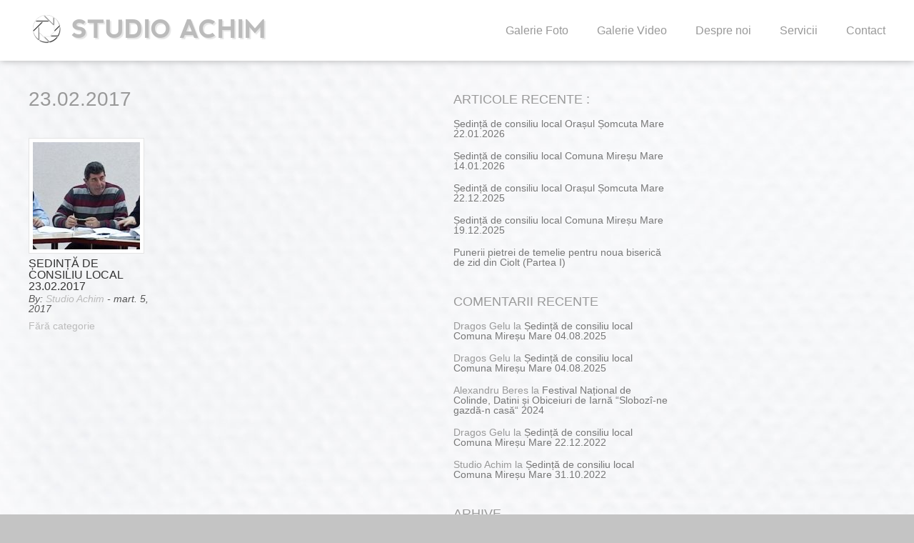

--- FILE ---
content_type: text/html; charset=UTF-8
request_url: https://www.studioachim.ro/tag/23-02-2017/
body_size: 7828
content:
<!DOCTYPE html PUBLIC "-//W3C//DTD XHTML 1.0 Transitional//EN" "http://www.w3.org/TR/xhtml1/DTD/xhtml1-transitional.dtd">
<html xmlns="http://www.w3.org/1999/xhtml" lang="ro-RO">

<head profile="http://gmpg.org/xfn/11">
	<meta http-equiv="Content-Type" content="text/html; charset=UTF-8" />
     <!-- disable iPhone inital scale -->
<meta name="viewport" content="width=device-width; initial-scale=1.0">
	<title>Studio Achim &raquo; 23.02.2017</title>
	<link rel="stylesheet" href="https://www.studioachim.ro/wp-content/themes/spectrum-stack-gallery/style.css" type="text/css" media="screen" />
    <!-- Media Queries for our flexible grid :) --> 
	<link rel="stylesheet" href="https://www.studioachim.ro/wp-content/themes/spectrum-stack-gallery/stylesmed.css" media="only screen and (max-width: 1024px)" /> 
	<!-- Checkout the hotshot with the fancy iPhone/smartphone! --> 
	<meta name="viewport" content="initial-scale=1.0, maximum-scale=1.0, user-scalable=no, width=device-width" />	
	<link rel="stylesheet" href="https://www.studioachim.ro/wp-content/themes/spectrum-stack-gallery/stylessm.css" media="screen and (max-device-width: 480px)" />
	<link rel="alternate" type="application/rss+xml" title="Studio Achim RSS Feed" href="https://www.studioachim.ro/feed/" />
	<link rel="alternate" type="application/atom+xml" title="Studio Achim Atom Feed" href="https://www.studioachim.ro/feed/atom/" />
	<link rel="pingback" href="https://www.studioachim.ro/xmlrpc.php" />
	
		
	<meta name='robots' content='max-image-preview:large' />
<link rel='dns-prefetch' href='//s.w.org' />
<link rel="alternate" type="application/rss+xml" title="Studio Achim &raquo; Flux etichetă 23.02.2017" href="https://www.studioachim.ro/tag/23-02-2017/feed/" />
		<script type="text/javascript">
			window._wpemojiSettings = {"baseUrl":"https:\/\/s.w.org\/images\/core\/emoji\/13.1.0\/72x72\/","ext":".png","svgUrl":"https:\/\/s.w.org\/images\/core\/emoji\/13.1.0\/svg\/","svgExt":".svg","source":{"concatemoji":"https:\/\/www.studioachim.ro\/wp-includes\/js\/wp-emoji-release.min.js?ver=5.8.2"}};
			!function(e,a,t){var n,r,o,i=a.createElement("canvas"),p=i.getContext&&i.getContext("2d");function s(e,t){var a=String.fromCharCode;p.clearRect(0,0,i.width,i.height),p.fillText(a.apply(this,e),0,0);e=i.toDataURL();return p.clearRect(0,0,i.width,i.height),p.fillText(a.apply(this,t),0,0),e===i.toDataURL()}function c(e){var t=a.createElement("script");t.src=e,t.defer=t.type="text/javascript",a.getElementsByTagName("head")[0].appendChild(t)}for(o=Array("flag","emoji"),t.supports={everything:!0,everythingExceptFlag:!0},r=0;r<o.length;r++)t.supports[o[r]]=function(e){if(!p||!p.fillText)return!1;switch(p.textBaseline="top",p.font="600 32px Arial",e){case"flag":return s([127987,65039,8205,9895,65039],[127987,65039,8203,9895,65039])?!1:!s([55356,56826,55356,56819],[55356,56826,8203,55356,56819])&&!s([55356,57332,56128,56423,56128,56418,56128,56421,56128,56430,56128,56423,56128,56447],[55356,57332,8203,56128,56423,8203,56128,56418,8203,56128,56421,8203,56128,56430,8203,56128,56423,8203,56128,56447]);case"emoji":return!s([10084,65039,8205,55357,56613],[10084,65039,8203,55357,56613])}return!1}(o[r]),t.supports.everything=t.supports.everything&&t.supports[o[r]],"flag"!==o[r]&&(t.supports.everythingExceptFlag=t.supports.everythingExceptFlag&&t.supports[o[r]]);t.supports.everythingExceptFlag=t.supports.everythingExceptFlag&&!t.supports.flag,t.DOMReady=!1,t.readyCallback=function(){t.DOMReady=!0},t.supports.everything||(n=function(){t.readyCallback()},a.addEventListener?(a.addEventListener("DOMContentLoaded",n,!1),e.addEventListener("load",n,!1)):(e.attachEvent("onload",n),a.attachEvent("onreadystatechange",function(){"complete"===a.readyState&&t.readyCallback()})),(n=t.source||{}).concatemoji?c(n.concatemoji):n.wpemoji&&n.twemoji&&(c(n.twemoji),c(n.wpemoji)))}(window,document,window._wpemojiSettings);
		</script>
		<style type="text/css">
img.wp-smiley,
img.emoji {
	display: inline !important;
	border: none !important;
	box-shadow: none !important;
	height: 1em !important;
	width: 1em !important;
	margin: 0 .07em !important;
	vertical-align: -0.1em !important;
	background: none !important;
	padding: 0 !important;
}
</style>
	<link rel='stylesheet' id='wp-block-library-css'  href='https://www.studioachim.ro/wp-includes/css/dist/block-library/style.min.css?ver=5.8.2' type='text/css' media='all' />
<link rel='stylesheet' id='superfish-css'  href='https://www.studioachim.ro/wp-content/themes/spectrum-stack-gallery/scripts/superfish/superfish.css?ver=1.4.8' type='text/css' media='all' />
<link rel='stylesheet' id='fancybox-css'  href='https://www.studioachim.ro/wp-content/themes/spectrum-stack-gallery/scripts/fancybox/jquery.fancybox-1.3.4.css?ver=1.3.4' type='text/css' media='all' />
<script type='text/javascript' src='https://www.studioachim.ro/wp-includes/js/jquery/jquery.min.js?ver=3.6.0' id='jquery-core-js'></script>
<script type='text/javascript' src='https://www.studioachim.ro/wp-includes/js/jquery/jquery-migrate.min.js?ver=3.3.2' id='jquery-migrate-js'></script>
<link rel="https://api.w.org/" href="https://www.studioachim.ro/wp-json/" /><link rel="alternate" type="application/json" href="https://www.studioachim.ro/wp-json/wp/v2/tags/573" /><link rel="EditURI" type="application/rsd+xml" title="RSD" href="https://www.studioachim.ro/xmlrpc.php?rsd" />
<link rel="wlwmanifest" type="application/wlwmanifest+xml" href="https://www.studioachim.ro/wp-includes/wlwmanifest.xml" /> 
<meta name="generator" content="WordPress 5.8.2" />
<meta name="generator" content=" " />

<style type="text/css" media="screen">


#main {padding-top:110px}</style>

<!--[if IE]>
<link rel="stylesheet" href="https://www.studioachim.ro/wp-content/themes/spectrum-stack-gallery/css/ie.css" type="text/css" media="screen" />
<![endif]-->
<!--[if IE 7]>
<link rel="stylesheet" href="https://www.studioachim.ro/wp-content/themes/spectrum-stack-gallery/css/ie7.css" type="text/css" media="screen" />
<![endif]-->

<style type="text/css" media="screen">
	.single-post .posts, .page-template-default .posts {
    width: 890px;
}

body.gray a:hover, body.gray #header h1 a:hover{
    color: #000;
}

body.paper{
    background-repeat: repeat;
}

.pagination-prev, .pagination-next{
    text-transform: uppercase;
}

#grid .box h1 {
    display: block;
    height: 110px;
    overflow:hidden;
    text-overflow: ellipsis;
    word-wrap: break-word;
    max-height: 110px;
}

#grid .box h1{
    
}

#grid .box {
    height: 410px;
}</style>




<style type="text/css">.recentcomments a{display:inline !important;padding:0 !important;margin:0 !important;}</style><style type="text/css" id="custom-background-css">
body.custom-background { background-color: #c4c4c4; }
</style>
	    <script type="text/javascript" src="https://www.studioachim.ro/wp-content/themes/spectrum-stack-gallery/scripts/jquery.mediaqueries.js"></script>
    <script type="text/javascript" src="https://www.studioachim.ro/wp-content/themes/spectrum-stack-gallery/scripts/jquery.masonry.min.js"></script>
	<script type="text/javascript" src="https://www.studioachim.ro/wp-content/themes/spectrum-stack-gallery/scripts/script.js"></script>
    <script type="text/javascript">
		$(document).ready(function() {

		/* This is basic - uses default settings */
		
		$("a#single_image").fancybox();
		});
	</script>
    
    
     <!-- media queries css -->
<link href="https://www.studioachim.ro/wp-content/themes/spectrum-stack-gallery/media-queries.css" rel="stylesheet" type="text/css">

<!-- css3-mediaqueries.js for IE less than 9 -->
<!--[if lt IE 9]>
	<script src="//css3-mediaqueries-js.googlecode.com/svn/trunk/css3-mediaqueries.js"></script>
<![endif]-->
</head>

<body class="archive tag tag-23-02-2017 tag-573 custom-background gray white paper ">
<div id="container" class="clearfix">
    <div id="headerBar" class="clearfix">
        <div id="header" class="clearfix">
			            <div id="logo">
                            <h1>
			<a href="https://www.studioachim.ro">
				<img src="//www.studioachim.ro/wp-content/uploads/2013/10/player-logo.png" style="height:50px; float:left; margin-right:10px; position:relative; top: -10px;"/>
				Studio Achim			</a>
		</h1>
                        </div>
            
            <div id="mainNav">
                <div class="menu-meniu-principal-container"><ul id="menu-meniu-principal" class="sf-menu"><li id="menu-item-1026" class="menu-item menu-item-type-post_type menu-item-object-page menu-item-1026"><a href="https://www.studioachim.ro/galerie-foto/">Galerie Foto</a></li>
<li id="menu-item-621" class="menu-item menu-item-type-post_type menu-item-object-page menu-item-621"><a href="https://www.studioachim.ro/galerie-video/">Galerie Video</a></li>
<li id="menu-item-622" class="menu-item menu-item-type-post_type menu-item-object-page menu-item-622"><a href="https://www.studioachim.ro/pagina-exemplu/">Despre noi</a></li>
<li id="menu-item-624" class="menu-item menu-item-type-post_type menu-item-object-page menu-item-624"><a href="https://www.studioachim.ro/servicii/">Servicii</a></li>
<li id="menu-item-623" class="menu-item menu-item-type-post_type menu-item-object-page menu-item-623"><a href="https://www.studioachim.ro/contact/">Contact</a></li>
</ul></div>            </div>
         </div>
     </div>
			<div id="main" class="clearfix">				 
		<div id="content" class="posts clearfix">
				<div id="pageHead">
				                    <h1>23.02.2017</h1>
                                        
                            </div>
			<div id="archs">
						    
			    <div class="post">
																		
					    		<a href="https://www.studioachim.ro/sedinta-de-consiliu-local-23-02-2017/" rel="bookmark" ><img width="150" height="150" src="https://www.studioachim.ro/wp-content/uploads/2017/03/0001-150x150.jpg" class="postThumb wp-post-image" alt="Ședință de consiliu local 23.02.2017" loading="lazy" title="Ședință de consiliu local 23.02.2017" srcset="https://www.studioachim.ro/wp-content/uploads/2017/03/0001-150x150.jpg 150w, https://www.studioachim.ro/wp-content/uploads/2017/03/0001-100x100.jpg 100w" sizes="(max-width: 150px) 100vw, 150px" /></a>			    	
						                        <h3><a href="https://www.studioachim.ro/sedinta-de-consiliu-local-23-02-2017/" rel="bookmark" >Ședință de consiliu local 23.02.2017</a></h3>
                        <div class="meta">						
							By: <a href="https://www.studioachim.ro/author/admin/" title="Articole de Studio Achim" rel="author">Studio Achim</a> - mart. 5, 2017 
						</div>
																	
						
                       <a href="https://www.studioachim.ro/category/fara-categorie/" rel="category tag">Fără categorie</a><!-- | <a href="https://www.studioachim.ro/sedinta-de-consiliu-local-23-02-2017/#respond">No Comments</a>-->
			    </div>				
			
						</div>
								    	
		</div>
		
		<div id="sidebar">
    	
		
		<div id="recent-posts-3" class="oneThird widget_recent_entries sidebarBox widgetBox">
		<h3>Articole recente :</h3>
		<ul>
											<li>
					<a href="https://www.studioachim.ro/sedinta-de-consiliu-local-orasul-somcuta-mare-22-01-2026/">Ședință de consiliu local Orașul Șomcuta Mare 22.01.2026</a>
									</li>
											<li>
					<a href="https://www.studioachim.ro/sedinta-de-consiliu-local-comuna-miresu-mare-14-01-2026/">Ședință de consiliu local Comuna Mireșu Mare 14.01.2026</a>
									</li>
											<li>
					<a href="https://www.studioachim.ro/sedinta-de-consiliu-local-orasul-somcuta-mare-22-12-2025/">Ședință de consiliu local Orașul Șomcuta Mare 22.12.2025</a>
									</li>
											<li>
					<a href="https://www.studioachim.ro/sedinta-de-consiliu-local-comuna-miresu-mare-19-12-2025/">Ședință de consiliu local Comuna Mireșu Mare 19.12.2025</a>
									</li>
											<li>
					<a href="https://www.studioachim.ro/punerii-pietrei-de-temelie-pentru-noua-biserica-de-zid-din-ciolt-partea-i/">Punerii pietrei de temelie pentru noua biserică de zid din Ciolt (Partea I)</a>
									</li>
					</ul>

		</div><div id="recent-comments-3" class="oneThird widget_recent_comments sidebarBox widgetBox"><h3>Comentarii recente</h3><ul id="recentcomments"><li class="recentcomments"><span class="comment-author-link">Dragos Gelu</span> la <a href="https://www.studioachim.ro/sedinta-de-consiliu-local-comuna-miresu-mare-04-08-2025/#comment-52283">Ședință de consiliu local Comuna Mireșu Mare 04.08.2025</a></li><li class="recentcomments"><span class="comment-author-link">Dragos Gelu</span> la <a href="https://www.studioachim.ro/sedinta-de-consiliu-local-comuna-miresu-mare-04-08-2025/#comment-52282">Ședință de consiliu local Comuna Mireșu Mare 04.08.2025</a></li><li class="recentcomments"><span class="comment-author-link">Alexandru Beres</span> la <a href="https://www.studioachim.ro/festival-national-de-colinde-datini-si-obiceiuri-de-iarna-slobozi-ne-gazda-n-casa-2024/#comment-51877">Festival Național de Colinde, Datini și Obiceiuri de Iarnă “Slobozî-ne gazdă-n casă“ 2024</a></li><li class="recentcomments"><span class="comment-author-link">Dragos Gelu</span> la <a href="https://www.studioachim.ro/sedinta-de-consiliu-local-comuna-miresu-mare-22-12-2022/#comment-50595">Ședință de consiliu local Comuna Mireșu Mare 22.12.2022</a></li><li class="recentcomments"><span class="comment-author-link">Studio Achim</span> la <a href="https://www.studioachim.ro/sedinta-de-consiliu-local-comuna-miresu-mare-31-10-2022/#comment-50478">Ședință de consiliu local Comuna Mireșu Mare 31.10.2022</a></li></ul></div><div id="archives-3" class="oneThird widget_archive sidebarBox widgetBox"><h3>Arhive</h3>
			<ul>
					<li><a href='https://www.studioachim.ro/2026/01/'>ianuarie 2026</a>&nbsp;(2)</li>
	<li><a href='https://www.studioachim.ro/2025/12/'>decembrie 2025</a>&nbsp;(10)</li>
	<li><a href='https://www.studioachim.ro/2025/11/'>noiembrie 2025</a>&nbsp;(2)</li>
	<li><a href='https://www.studioachim.ro/2025/10/'>octombrie 2025</a>&nbsp;(6)</li>
	<li><a href='https://www.studioachim.ro/2025/09/'>septembrie 2025</a>&nbsp;(3)</li>
	<li><a href='https://www.studioachim.ro/2025/08/'>august 2025</a>&nbsp;(3)</li>
	<li><a href='https://www.studioachim.ro/2025/07/'>iulie 2025</a>&nbsp;(2)</li>
	<li><a href='https://www.studioachim.ro/2025/06/'>iunie 2025</a>&nbsp;(9)</li>
	<li><a href='https://www.studioachim.ro/2025/05/'>mai 2025</a>&nbsp;(3)</li>
	<li><a href='https://www.studioachim.ro/2025/04/'>aprilie 2025</a>&nbsp;(8)</li>
	<li><a href='https://www.studioachim.ro/2025/03/'>martie 2025</a>&nbsp;(5)</li>
	<li><a href='https://www.studioachim.ro/2025/02/'>februarie 2025</a>&nbsp;(4)</li>
	<li><a href='https://www.studioachim.ro/2025/01/'>ianuarie 2025</a>&nbsp;(2)</li>
	<li><a href='https://www.studioachim.ro/2024/12/'>decembrie 2024</a>&nbsp;(7)</li>
	<li><a href='https://www.studioachim.ro/2024/11/'>noiembrie 2024</a>&nbsp;(6)</li>
	<li><a href='https://www.studioachim.ro/2024/10/'>octombrie 2024</a>&nbsp;(9)</li>
	<li><a href='https://www.studioachim.ro/2024/09/'>septembrie 2024</a>&nbsp;(3)</li>
	<li><a href='https://www.studioachim.ro/2024/08/'>august 2024</a>&nbsp;(3)</li>
	<li><a href='https://www.studioachim.ro/2024/07/'>iulie 2024</a>&nbsp;(5)</li>
	<li><a href='https://www.studioachim.ro/2024/06/'>iunie 2024</a>&nbsp;(4)</li>
	<li><a href='https://www.studioachim.ro/2024/05/'>mai 2024</a>&nbsp;(5)</li>
	<li><a href='https://www.studioachim.ro/2024/04/'>aprilie 2024</a>&nbsp;(5)</li>
	<li><a href='https://www.studioachim.ro/2024/03/'>martie 2024</a>&nbsp;(5)</li>
	<li><a href='https://www.studioachim.ro/2024/02/'>februarie 2024</a>&nbsp;(6)</li>
	<li><a href='https://www.studioachim.ro/2024/01/'>ianuarie 2024</a>&nbsp;(1)</li>
	<li><a href='https://www.studioachim.ro/2023/12/'>decembrie 2023</a>&nbsp;(17)</li>
	<li><a href='https://www.studioachim.ro/2023/11/'>noiembrie 2023</a>&nbsp;(4)</li>
	<li><a href='https://www.studioachim.ro/2023/10/'>octombrie 2023</a>&nbsp;(13)</li>
	<li><a href='https://www.studioachim.ro/2023/09/'>septembrie 2023</a>&nbsp;(3)</li>
	<li><a href='https://www.studioachim.ro/2023/08/'>august 2023</a>&nbsp;(6)</li>
	<li><a href='https://www.studioachim.ro/2023/07/'>iulie 2023</a>&nbsp;(9)</li>
	<li><a href='https://www.studioachim.ro/2023/06/'>iunie 2023</a>&nbsp;(10)</li>
	<li><a href='https://www.studioachim.ro/2023/05/'>mai 2023</a>&nbsp;(6)</li>
	<li><a href='https://www.studioachim.ro/2023/04/'>aprilie 2023</a>&nbsp;(6)</li>
	<li><a href='https://www.studioachim.ro/2023/03/'>martie 2023</a>&nbsp;(3)</li>
	<li><a href='https://www.studioachim.ro/2023/02/'>februarie 2023</a>&nbsp;(6)</li>
	<li><a href='https://www.studioachim.ro/2023/01/'>ianuarie 2023</a>&nbsp;(2)</li>
	<li><a href='https://www.studioachim.ro/2022/12/'>decembrie 2022</a>&nbsp;(16)</li>
	<li><a href='https://www.studioachim.ro/2022/11/'>noiembrie 2022</a>&nbsp;(7)</li>
	<li><a href='https://www.studioachim.ro/2022/10/'>octombrie 2022</a>&nbsp;(7)</li>
	<li><a href='https://www.studioachim.ro/2022/09/'>septembrie 2022</a>&nbsp;(5)</li>
	<li><a href='https://www.studioachim.ro/2022/08/'>august 2022</a>&nbsp;(2)</li>
	<li><a href='https://www.studioachim.ro/2022/07/'>iulie 2022</a>&nbsp;(3)</li>
	<li><a href='https://www.studioachim.ro/2022/06/'>iunie 2022</a>&nbsp;(4)</li>
	<li><a href='https://www.studioachim.ro/2022/05/'>mai 2022</a>&nbsp;(3)</li>
	<li><a href='https://www.studioachim.ro/2022/04/'>aprilie 2022</a>&nbsp;(3)</li>
	<li><a href='https://www.studioachim.ro/2022/03/'>martie 2022</a>&nbsp;(9)</li>
	<li><a href='https://www.studioachim.ro/2022/02/'>februarie 2022</a>&nbsp;(3)</li>
	<li><a href='https://www.studioachim.ro/2022/01/'>ianuarie 2022</a>&nbsp;(5)</li>
	<li><a href='https://www.studioachim.ro/2021/12/'>decembrie 2021</a>&nbsp;(8)</li>
	<li><a href='https://www.studioachim.ro/2021/11/'>noiembrie 2021</a>&nbsp;(3)</li>
	<li><a href='https://www.studioachim.ro/2021/10/'>octombrie 2021</a>&nbsp;(5)</li>
	<li><a href='https://www.studioachim.ro/2021/09/'>septembrie 2021</a>&nbsp;(4)</li>
	<li><a href='https://www.studioachim.ro/2021/08/'>august 2021</a>&nbsp;(3)</li>
	<li><a href='https://www.studioachim.ro/2021/07/'>iulie 2021</a>&nbsp;(6)</li>
	<li><a href='https://www.studioachim.ro/2021/06/'>iunie 2021</a>&nbsp;(12)</li>
	<li><a href='https://www.studioachim.ro/2021/05/'>mai 2021</a>&nbsp;(3)</li>
	<li><a href='https://www.studioachim.ro/2021/04/'>aprilie 2021</a>&nbsp;(5)</li>
	<li><a href='https://www.studioachim.ro/2021/03/'>martie 2021</a>&nbsp;(1)</li>
	<li><a href='https://www.studioachim.ro/2021/02/'>februarie 2021</a>&nbsp;(2)</li>
	<li><a href='https://www.studioachim.ro/2021/01/'>ianuarie 2021</a>&nbsp;(3)</li>
	<li><a href='https://www.studioachim.ro/2020/12/'>decembrie 2020</a>&nbsp;(7)</li>
	<li><a href='https://www.studioachim.ro/2020/11/'>noiembrie 2020</a>&nbsp;(4)</li>
	<li><a href='https://www.studioachim.ro/2020/10/'>octombrie 2020</a>&nbsp;(3)</li>
	<li><a href='https://www.studioachim.ro/2020/09/'>septembrie 2020</a>&nbsp;(6)</li>
	<li><a href='https://www.studioachim.ro/2020/06/'>iunie 2020</a>&nbsp;(7)</li>
	<li><a href='https://www.studioachim.ro/2020/05/'>mai 2020</a>&nbsp;(2)</li>
	<li><a href='https://www.studioachim.ro/2020/04/'>aprilie 2020</a>&nbsp;(1)</li>
	<li><a href='https://www.studioachim.ro/2020/03/'>martie 2020</a>&nbsp;(1)</li>
	<li><a href='https://www.studioachim.ro/2020/02/'>februarie 2020</a>&nbsp;(2)</li>
	<li><a href='https://www.studioachim.ro/2020/01/'>ianuarie 2020</a>&nbsp;(4)</li>
	<li><a href='https://www.studioachim.ro/2019/12/'>decembrie 2019</a>&nbsp;(4)</li>
	<li><a href='https://www.studioachim.ro/2019/11/'>noiembrie 2019</a>&nbsp;(4)</li>
	<li><a href='https://www.studioachim.ro/2019/10/'>octombrie 2019</a>&nbsp;(4)</li>
	<li><a href='https://www.studioachim.ro/2019/09/'>septembrie 2019</a>&nbsp;(5)</li>
	<li><a href='https://www.studioachim.ro/2019/08/'>august 2019</a>&nbsp;(4)</li>
	<li><a href='https://www.studioachim.ro/2019/07/'>iulie 2019</a>&nbsp;(8)</li>
	<li><a href='https://www.studioachim.ro/2019/06/'>iunie 2019</a>&nbsp;(3)</li>
	<li><a href='https://www.studioachim.ro/2019/05/'>mai 2019</a>&nbsp;(6)</li>
	<li><a href='https://www.studioachim.ro/2019/04/'>aprilie 2019</a>&nbsp;(3)</li>
	<li><a href='https://www.studioachim.ro/2019/03/'>martie 2019</a>&nbsp;(5)</li>
	<li><a href='https://www.studioachim.ro/2019/02/'>februarie 2019</a>&nbsp;(1)</li>
	<li><a href='https://www.studioachim.ro/2019/01/'>ianuarie 2019</a>&nbsp;(1)</li>
	<li><a href='https://www.studioachim.ro/2018/12/'>decembrie 2018</a>&nbsp;(11)</li>
	<li><a href='https://www.studioachim.ro/2018/11/'>noiembrie 2018</a>&nbsp;(5)</li>
	<li><a href='https://www.studioachim.ro/2018/10/'>octombrie 2018</a>&nbsp;(5)</li>
	<li><a href='https://www.studioachim.ro/2018/08/'>august 2018</a>&nbsp;(5)</li>
	<li><a href='https://www.studioachim.ro/2018/07/'>iulie 2018</a>&nbsp;(6)</li>
	<li><a href='https://www.studioachim.ro/2018/06/'>iunie 2018</a>&nbsp;(3)</li>
	<li><a href='https://www.studioachim.ro/2018/05/'>mai 2018</a>&nbsp;(4)</li>
	<li><a href='https://www.studioachim.ro/2018/04/'>aprilie 2018</a>&nbsp;(1)</li>
	<li><a href='https://www.studioachim.ro/2018/03/'>martie 2018</a>&nbsp;(5)</li>
	<li><a href='https://www.studioachim.ro/2018/02/'>februarie 2018</a>&nbsp;(3)</li>
	<li><a href='https://www.studioachim.ro/2018/01/'>ianuarie 2018</a>&nbsp;(3)</li>
	<li><a href='https://www.studioachim.ro/2017/12/'>decembrie 2017</a>&nbsp;(8)</li>
	<li><a href='https://www.studioachim.ro/2017/11/'>noiembrie 2017</a>&nbsp;(8)</li>
	<li><a href='https://www.studioachim.ro/2017/10/'>octombrie 2017</a>&nbsp;(2)</li>
	<li><a href='https://www.studioachim.ro/2017/09/'>septembrie 2017</a>&nbsp;(5)</li>
	<li><a href='https://www.studioachim.ro/2017/08/'>august 2017</a>&nbsp;(8)</li>
	<li><a href='https://www.studioachim.ro/2017/07/'>iulie 2017</a>&nbsp;(7)</li>
	<li><a href='https://www.studioachim.ro/2017/06/'>iunie 2017</a>&nbsp;(2)</li>
	<li><a href='https://www.studioachim.ro/2017/05/'>mai 2017</a>&nbsp;(5)</li>
	<li><a href='https://www.studioachim.ro/2017/04/'>aprilie 2017</a>&nbsp;(3)</li>
	<li><a href='https://www.studioachim.ro/2017/03/'>martie 2017</a>&nbsp;(3)</li>
	<li><a href='https://www.studioachim.ro/2017/01/'>ianuarie 2017</a>&nbsp;(4)</li>
	<li><a href='https://www.studioachim.ro/2016/12/'>decembrie 2016</a>&nbsp;(8)</li>
	<li><a href='https://www.studioachim.ro/2016/11/'>noiembrie 2016</a>&nbsp;(8)</li>
	<li><a href='https://www.studioachim.ro/2016/09/'>septembrie 2016</a>&nbsp;(1)</li>
	<li><a href='https://www.studioachim.ro/2016/08/'>august 2016</a>&nbsp;(3)</li>
	<li><a href='https://www.studioachim.ro/2016/07/'>iulie 2016</a>&nbsp;(4)</li>
	<li><a href='https://www.studioachim.ro/2016/06/'>iunie 2016</a>&nbsp;(3)</li>
	<li><a href='https://www.studioachim.ro/2016/04/'>aprilie 2016</a>&nbsp;(2)</li>
	<li><a href='https://www.studioachim.ro/2016/03/'>martie 2016</a>&nbsp;(1)</li>
	<li><a href='https://www.studioachim.ro/2016/02/'>februarie 2016</a>&nbsp;(3)</li>
	<li><a href='https://www.studioachim.ro/2016/01/'>ianuarie 2016</a>&nbsp;(1)</li>
	<li><a href='https://www.studioachim.ro/2015/12/'>decembrie 2015</a>&nbsp;(8)</li>
	<li><a href='https://www.studioachim.ro/2015/11/'>noiembrie 2015</a>&nbsp;(4)</li>
	<li><a href='https://www.studioachim.ro/2015/09/'>septembrie 2015</a>&nbsp;(1)</li>
	<li><a href='https://www.studioachim.ro/2015/08/'>august 2015</a>&nbsp;(1)</li>
	<li><a href='https://www.studioachim.ro/2015/07/'>iulie 2015</a>&nbsp;(4)</li>
	<li><a href='https://www.studioachim.ro/2015/06/'>iunie 2015</a>&nbsp;(4)</li>
	<li><a href='https://www.studioachim.ro/2015/05/'>mai 2015</a>&nbsp;(2)</li>
	<li><a href='https://www.studioachim.ro/2015/04/'>aprilie 2015</a>&nbsp;(1)</li>
	<li><a href='https://www.studioachim.ro/2015/03/'>martie 2015</a>&nbsp;(4)</li>
	<li><a href='https://www.studioachim.ro/2015/02/'>februarie 2015</a>&nbsp;(3)</li>
	<li><a href='https://www.studioachim.ro/2015/01/'>ianuarie 2015</a>&nbsp;(3)</li>
	<li><a href='https://www.studioachim.ro/2014/12/'>decembrie 2014</a>&nbsp;(5)</li>
	<li><a href='https://www.studioachim.ro/2014/11/'>noiembrie 2014</a>&nbsp;(1)</li>
	<li><a href='https://www.studioachim.ro/2014/10/'>octombrie 2014</a>&nbsp;(3)</li>
	<li><a href='https://www.studioachim.ro/2014/09/'>septembrie 2014</a>&nbsp;(1)</li>
	<li><a href='https://www.studioachim.ro/2014/08/'>august 2014</a>&nbsp;(5)</li>
	<li><a href='https://www.studioachim.ro/2014/06/'>iunie 2014</a>&nbsp;(6)</li>
	<li><a href='https://www.studioachim.ro/2014/05/'>mai 2014</a>&nbsp;(1)</li>
	<li><a href='https://www.studioachim.ro/2014/04/'>aprilie 2014</a>&nbsp;(3)</li>
	<li><a href='https://www.studioachim.ro/2014/03/'>martie 2014</a>&nbsp;(3)</li>
	<li><a href='https://www.studioachim.ro/2014/02/'>februarie 2014</a>&nbsp;(5)</li>
	<li><a href='https://www.studioachim.ro/2014/01/'>ianuarie 2014</a>&nbsp;(1)</li>
	<li><a href='https://www.studioachim.ro/2013/12/'>decembrie 2013</a>&nbsp;(7)</li>
	<li><a href='https://www.studioachim.ro/2013/11/'>noiembrie 2013</a>&nbsp;(6)</li>
	<li><a href='https://www.studioachim.ro/2013/09/'>septembrie 2013</a>&nbsp;(1)</li>
	<li><a href='https://www.studioachim.ro/2013/08/'>august 2013</a>&nbsp;(2)</li>
	<li><a href='https://www.studioachim.ro/2013/07/'>iulie 2013</a>&nbsp;(1)</li>
	<li><a href='https://www.studioachim.ro/2013/06/'>iunie 2013</a>&nbsp;(1)</li>
	<li><a href='https://www.studioachim.ro/2013/04/'>aprilie 2013</a>&nbsp;(6)</li>
	<li><a href='https://www.studioachim.ro/2013/03/'>martie 2013</a>&nbsp;(2)</li>
	<li><a href='https://www.studioachim.ro/2013/02/'>februarie 2013</a>&nbsp;(4)</li>
	<li><a href='https://www.studioachim.ro/2012/12/'>decembrie 2012</a>&nbsp;(3)</li>
	<li><a href='https://www.studioachim.ro/2012/11/'>noiembrie 2012</a>&nbsp;(5)</li>
	<li><a href='https://www.studioachim.ro/2012/10/'>octombrie 2012</a>&nbsp;(1)</li>
	<li><a href='https://www.studioachim.ro/2012/07/'>iulie 2012</a>&nbsp;(1)</li>
	<li><a href='https://www.studioachim.ro/2012/06/'>iunie 2012</a>&nbsp;(1)</li>
	<li><a href='https://www.studioachim.ro/2012/05/'>mai 2012</a>&nbsp;(2)</li>
	<li><a href='https://www.studioachim.ro/2012/04/'>aprilie 2012</a>&nbsp;(4)</li>
	<li><a href='https://www.studioachim.ro/2012/03/'>martie 2012</a>&nbsp;(3)</li>
	<li><a href='https://www.studioachim.ro/2012/02/'>februarie 2012</a>&nbsp;(1)</li>
	<li><a href='https://www.studioachim.ro/2011/12/'>decembrie 2011</a>&nbsp;(3)</li>
	<li><a href='https://www.studioachim.ro/2011/11/'>noiembrie 2011</a>&nbsp;(3)</li>
	<li><a href='https://www.studioachim.ro/2011/10/'>octombrie 2011</a>&nbsp;(2)</li>
			</ul>

			</div>    
	</div><!-- end sidebar -->


					
	</div>	
	<div id="footer">
		<div class="main clearfix">
       
				
			
		<div id="recent-posts-4" class="oneThird widget_recent_entries footerBox widgetBox">
		<h3>Articole recente</h3>
		<ul>
											<li>
					<a href="https://www.studioachim.ro/sedinta-de-consiliu-local-orasul-somcuta-mare-22-01-2026/">Ședință de consiliu local Orașul Șomcuta Mare 22.01.2026</a>
									</li>
											<li>
					<a href="https://www.studioachim.ro/sedinta-de-consiliu-local-comuna-miresu-mare-14-01-2026/">Ședință de consiliu local Comuna Mireșu Mare 14.01.2026</a>
									</li>
											<li>
					<a href="https://www.studioachim.ro/sedinta-de-consiliu-local-orasul-somcuta-mare-22-12-2025/">Ședință de consiliu local Orașul Șomcuta Mare 22.12.2025</a>
									</li>
											<li>
					<a href="https://www.studioachim.ro/sedinta-de-consiliu-local-comuna-miresu-mare-19-12-2025/">Ședință de consiliu local Comuna Mireșu Mare 19.12.2025</a>
									</li>
											<li>
					<a href="https://www.studioachim.ro/punerii-pietrei-de-temelie-pentru-noua-biserica-de-zid-din-ciolt-partea-i/">Punerii pietrei de temelie pentru noua biserică de zid din Ciolt (Partea I)</a>
									</li>
					</ul>

		</div><div id="archives-4" class="oneThird widget_archive footerBox widgetBox"><h3>Arhive</h3>
			<ul>
					<li><a href='https://www.studioachim.ro/2026/01/'>ianuarie 2026</a></li>
	<li><a href='https://www.studioachim.ro/2025/12/'>decembrie 2025</a></li>
	<li><a href='https://www.studioachim.ro/2025/11/'>noiembrie 2025</a></li>
	<li><a href='https://www.studioachim.ro/2025/10/'>octombrie 2025</a></li>
	<li><a href='https://www.studioachim.ro/2025/09/'>septembrie 2025</a></li>
	<li><a href='https://www.studioachim.ro/2025/08/'>august 2025</a></li>
	<li><a href='https://www.studioachim.ro/2025/07/'>iulie 2025</a></li>
	<li><a href='https://www.studioachim.ro/2025/06/'>iunie 2025</a></li>
	<li><a href='https://www.studioachim.ro/2025/05/'>mai 2025</a></li>
	<li><a href='https://www.studioachim.ro/2025/04/'>aprilie 2025</a></li>
	<li><a href='https://www.studioachim.ro/2025/03/'>martie 2025</a></li>
	<li><a href='https://www.studioachim.ro/2025/02/'>februarie 2025</a></li>
	<li><a href='https://www.studioachim.ro/2025/01/'>ianuarie 2025</a></li>
	<li><a href='https://www.studioachim.ro/2024/12/'>decembrie 2024</a></li>
	<li><a href='https://www.studioachim.ro/2024/11/'>noiembrie 2024</a></li>
	<li><a href='https://www.studioachim.ro/2024/10/'>octombrie 2024</a></li>
	<li><a href='https://www.studioachim.ro/2024/09/'>septembrie 2024</a></li>
	<li><a href='https://www.studioachim.ro/2024/08/'>august 2024</a></li>
	<li><a href='https://www.studioachim.ro/2024/07/'>iulie 2024</a></li>
	<li><a href='https://www.studioachim.ro/2024/06/'>iunie 2024</a></li>
	<li><a href='https://www.studioachim.ro/2024/05/'>mai 2024</a></li>
	<li><a href='https://www.studioachim.ro/2024/04/'>aprilie 2024</a></li>
	<li><a href='https://www.studioachim.ro/2024/03/'>martie 2024</a></li>
	<li><a href='https://www.studioachim.ro/2024/02/'>februarie 2024</a></li>
	<li><a href='https://www.studioachim.ro/2024/01/'>ianuarie 2024</a></li>
	<li><a href='https://www.studioachim.ro/2023/12/'>decembrie 2023</a></li>
	<li><a href='https://www.studioachim.ro/2023/11/'>noiembrie 2023</a></li>
	<li><a href='https://www.studioachim.ro/2023/10/'>octombrie 2023</a></li>
	<li><a href='https://www.studioachim.ro/2023/09/'>septembrie 2023</a></li>
	<li><a href='https://www.studioachim.ro/2023/08/'>august 2023</a></li>
	<li><a href='https://www.studioachim.ro/2023/07/'>iulie 2023</a></li>
	<li><a href='https://www.studioachim.ro/2023/06/'>iunie 2023</a></li>
	<li><a href='https://www.studioachim.ro/2023/05/'>mai 2023</a></li>
	<li><a href='https://www.studioachim.ro/2023/04/'>aprilie 2023</a></li>
	<li><a href='https://www.studioachim.ro/2023/03/'>martie 2023</a></li>
	<li><a href='https://www.studioachim.ro/2023/02/'>februarie 2023</a></li>
	<li><a href='https://www.studioachim.ro/2023/01/'>ianuarie 2023</a></li>
	<li><a href='https://www.studioachim.ro/2022/12/'>decembrie 2022</a></li>
	<li><a href='https://www.studioachim.ro/2022/11/'>noiembrie 2022</a></li>
	<li><a href='https://www.studioachim.ro/2022/10/'>octombrie 2022</a></li>
	<li><a href='https://www.studioachim.ro/2022/09/'>septembrie 2022</a></li>
	<li><a href='https://www.studioachim.ro/2022/08/'>august 2022</a></li>
	<li><a href='https://www.studioachim.ro/2022/07/'>iulie 2022</a></li>
	<li><a href='https://www.studioachim.ro/2022/06/'>iunie 2022</a></li>
	<li><a href='https://www.studioachim.ro/2022/05/'>mai 2022</a></li>
	<li><a href='https://www.studioachim.ro/2022/04/'>aprilie 2022</a></li>
	<li><a href='https://www.studioachim.ro/2022/03/'>martie 2022</a></li>
	<li><a href='https://www.studioachim.ro/2022/02/'>februarie 2022</a></li>
	<li><a href='https://www.studioachim.ro/2022/01/'>ianuarie 2022</a></li>
	<li><a href='https://www.studioachim.ro/2021/12/'>decembrie 2021</a></li>
	<li><a href='https://www.studioachim.ro/2021/11/'>noiembrie 2021</a></li>
	<li><a href='https://www.studioachim.ro/2021/10/'>octombrie 2021</a></li>
	<li><a href='https://www.studioachim.ro/2021/09/'>septembrie 2021</a></li>
	<li><a href='https://www.studioachim.ro/2021/08/'>august 2021</a></li>
	<li><a href='https://www.studioachim.ro/2021/07/'>iulie 2021</a></li>
	<li><a href='https://www.studioachim.ro/2021/06/'>iunie 2021</a></li>
	<li><a href='https://www.studioachim.ro/2021/05/'>mai 2021</a></li>
	<li><a href='https://www.studioachim.ro/2021/04/'>aprilie 2021</a></li>
	<li><a href='https://www.studioachim.ro/2021/03/'>martie 2021</a></li>
	<li><a href='https://www.studioachim.ro/2021/02/'>februarie 2021</a></li>
	<li><a href='https://www.studioachim.ro/2021/01/'>ianuarie 2021</a></li>
	<li><a href='https://www.studioachim.ro/2020/12/'>decembrie 2020</a></li>
	<li><a href='https://www.studioachim.ro/2020/11/'>noiembrie 2020</a></li>
	<li><a href='https://www.studioachim.ro/2020/10/'>octombrie 2020</a></li>
	<li><a href='https://www.studioachim.ro/2020/09/'>septembrie 2020</a></li>
	<li><a href='https://www.studioachim.ro/2020/06/'>iunie 2020</a></li>
	<li><a href='https://www.studioachim.ro/2020/05/'>mai 2020</a></li>
	<li><a href='https://www.studioachim.ro/2020/04/'>aprilie 2020</a></li>
	<li><a href='https://www.studioachim.ro/2020/03/'>martie 2020</a></li>
	<li><a href='https://www.studioachim.ro/2020/02/'>februarie 2020</a></li>
	<li><a href='https://www.studioachim.ro/2020/01/'>ianuarie 2020</a></li>
	<li><a href='https://www.studioachim.ro/2019/12/'>decembrie 2019</a></li>
	<li><a href='https://www.studioachim.ro/2019/11/'>noiembrie 2019</a></li>
	<li><a href='https://www.studioachim.ro/2019/10/'>octombrie 2019</a></li>
	<li><a href='https://www.studioachim.ro/2019/09/'>septembrie 2019</a></li>
	<li><a href='https://www.studioachim.ro/2019/08/'>august 2019</a></li>
	<li><a href='https://www.studioachim.ro/2019/07/'>iulie 2019</a></li>
	<li><a href='https://www.studioachim.ro/2019/06/'>iunie 2019</a></li>
	<li><a href='https://www.studioachim.ro/2019/05/'>mai 2019</a></li>
	<li><a href='https://www.studioachim.ro/2019/04/'>aprilie 2019</a></li>
	<li><a href='https://www.studioachim.ro/2019/03/'>martie 2019</a></li>
	<li><a href='https://www.studioachim.ro/2019/02/'>februarie 2019</a></li>
	<li><a href='https://www.studioachim.ro/2019/01/'>ianuarie 2019</a></li>
	<li><a href='https://www.studioachim.ro/2018/12/'>decembrie 2018</a></li>
	<li><a href='https://www.studioachim.ro/2018/11/'>noiembrie 2018</a></li>
	<li><a href='https://www.studioachim.ro/2018/10/'>octombrie 2018</a></li>
	<li><a href='https://www.studioachim.ro/2018/08/'>august 2018</a></li>
	<li><a href='https://www.studioachim.ro/2018/07/'>iulie 2018</a></li>
	<li><a href='https://www.studioachim.ro/2018/06/'>iunie 2018</a></li>
	<li><a href='https://www.studioachim.ro/2018/05/'>mai 2018</a></li>
	<li><a href='https://www.studioachim.ro/2018/04/'>aprilie 2018</a></li>
	<li><a href='https://www.studioachim.ro/2018/03/'>martie 2018</a></li>
	<li><a href='https://www.studioachim.ro/2018/02/'>februarie 2018</a></li>
	<li><a href='https://www.studioachim.ro/2018/01/'>ianuarie 2018</a></li>
	<li><a href='https://www.studioachim.ro/2017/12/'>decembrie 2017</a></li>
	<li><a href='https://www.studioachim.ro/2017/11/'>noiembrie 2017</a></li>
	<li><a href='https://www.studioachim.ro/2017/10/'>octombrie 2017</a></li>
	<li><a href='https://www.studioachim.ro/2017/09/'>septembrie 2017</a></li>
	<li><a href='https://www.studioachim.ro/2017/08/'>august 2017</a></li>
	<li><a href='https://www.studioachim.ro/2017/07/'>iulie 2017</a></li>
	<li><a href='https://www.studioachim.ro/2017/06/'>iunie 2017</a></li>
	<li><a href='https://www.studioachim.ro/2017/05/'>mai 2017</a></li>
	<li><a href='https://www.studioachim.ro/2017/04/'>aprilie 2017</a></li>
	<li><a href='https://www.studioachim.ro/2017/03/'>martie 2017</a></li>
	<li><a href='https://www.studioachim.ro/2017/01/'>ianuarie 2017</a></li>
	<li><a href='https://www.studioachim.ro/2016/12/'>decembrie 2016</a></li>
	<li><a href='https://www.studioachim.ro/2016/11/'>noiembrie 2016</a></li>
	<li><a href='https://www.studioachim.ro/2016/09/'>septembrie 2016</a></li>
	<li><a href='https://www.studioachim.ro/2016/08/'>august 2016</a></li>
	<li><a href='https://www.studioachim.ro/2016/07/'>iulie 2016</a></li>
	<li><a href='https://www.studioachim.ro/2016/06/'>iunie 2016</a></li>
	<li><a href='https://www.studioachim.ro/2016/04/'>aprilie 2016</a></li>
	<li><a href='https://www.studioachim.ro/2016/03/'>martie 2016</a></li>
	<li><a href='https://www.studioachim.ro/2016/02/'>februarie 2016</a></li>
	<li><a href='https://www.studioachim.ro/2016/01/'>ianuarie 2016</a></li>
	<li><a href='https://www.studioachim.ro/2015/12/'>decembrie 2015</a></li>
	<li><a href='https://www.studioachim.ro/2015/11/'>noiembrie 2015</a></li>
	<li><a href='https://www.studioachim.ro/2015/09/'>septembrie 2015</a></li>
	<li><a href='https://www.studioachim.ro/2015/08/'>august 2015</a></li>
	<li><a href='https://www.studioachim.ro/2015/07/'>iulie 2015</a></li>
	<li><a href='https://www.studioachim.ro/2015/06/'>iunie 2015</a></li>
	<li><a href='https://www.studioachim.ro/2015/05/'>mai 2015</a></li>
	<li><a href='https://www.studioachim.ro/2015/04/'>aprilie 2015</a></li>
	<li><a href='https://www.studioachim.ro/2015/03/'>martie 2015</a></li>
	<li><a href='https://www.studioachim.ro/2015/02/'>februarie 2015</a></li>
	<li><a href='https://www.studioachim.ro/2015/01/'>ianuarie 2015</a></li>
	<li><a href='https://www.studioachim.ro/2014/12/'>decembrie 2014</a></li>
	<li><a href='https://www.studioachim.ro/2014/11/'>noiembrie 2014</a></li>
	<li><a href='https://www.studioachim.ro/2014/10/'>octombrie 2014</a></li>
	<li><a href='https://www.studioachim.ro/2014/09/'>septembrie 2014</a></li>
	<li><a href='https://www.studioachim.ro/2014/08/'>august 2014</a></li>
	<li><a href='https://www.studioachim.ro/2014/06/'>iunie 2014</a></li>
	<li><a href='https://www.studioachim.ro/2014/05/'>mai 2014</a></li>
	<li><a href='https://www.studioachim.ro/2014/04/'>aprilie 2014</a></li>
	<li><a href='https://www.studioachim.ro/2014/03/'>martie 2014</a></li>
	<li><a href='https://www.studioachim.ro/2014/02/'>februarie 2014</a></li>
	<li><a href='https://www.studioachim.ro/2014/01/'>ianuarie 2014</a></li>
	<li><a href='https://www.studioachim.ro/2013/12/'>decembrie 2013</a></li>
	<li><a href='https://www.studioachim.ro/2013/11/'>noiembrie 2013</a></li>
	<li><a href='https://www.studioachim.ro/2013/09/'>septembrie 2013</a></li>
	<li><a href='https://www.studioachim.ro/2013/08/'>august 2013</a></li>
	<li><a href='https://www.studioachim.ro/2013/07/'>iulie 2013</a></li>
	<li><a href='https://www.studioachim.ro/2013/06/'>iunie 2013</a></li>
	<li><a href='https://www.studioachim.ro/2013/04/'>aprilie 2013</a></li>
	<li><a href='https://www.studioachim.ro/2013/03/'>martie 2013</a></li>
	<li><a href='https://www.studioachim.ro/2013/02/'>februarie 2013</a></li>
	<li><a href='https://www.studioachim.ro/2012/12/'>decembrie 2012</a></li>
	<li><a href='https://www.studioachim.ro/2012/11/'>noiembrie 2012</a></li>
	<li><a href='https://www.studioachim.ro/2012/10/'>octombrie 2012</a></li>
	<li><a href='https://www.studioachim.ro/2012/07/'>iulie 2012</a></li>
	<li><a href='https://www.studioachim.ro/2012/06/'>iunie 2012</a></li>
	<li><a href='https://www.studioachim.ro/2012/05/'>mai 2012</a></li>
	<li><a href='https://www.studioachim.ro/2012/04/'>aprilie 2012</a></li>
	<li><a href='https://www.studioachim.ro/2012/03/'>martie 2012</a></li>
	<li><a href='https://www.studioachim.ro/2012/02/'>februarie 2012</a></li>
	<li><a href='https://www.studioachim.ro/2011/12/'>decembrie 2011</a></li>
	<li><a href='https://www.studioachim.ro/2011/11/'>noiembrie 2011</a></li>
	<li><a href='https://www.studioachim.ro/2011/10/'>octombrie 2011</a></li>
			</ul>

			</div><div id="tag_cloud-3" class="oneThird widget_tag_cloud footerBox widgetBox"><h3>Etichete</h3><div class="tagcloud"><a href="https://www.studioachim.ro/tag/24-25-iunie-2017/" class="tag-cloud-link tag-link-607 tag-link-position-1" style="font-size: 8.4268292682927pt;" aria-label="24-25 iunie 2017 (7 elemente)">24-25 iunie 2017</a>
<a href="https://www.studioachim.ro/tag/2015/" class="tag-cloud-link tag-link-370 tag-link-position-2" style="font-size: 11.5pt;" aria-label="2015 (17 elemente)">2015</a>
<a href="https://www.studioachim.ro/tag/2016/" class="tag-cloud-link tag-link-445 tag-link-position-3" style="font-size: 8pt;" aria-label="2016 (6 elemente)">2016</a>
<a href="https://www.studioachim.ro/tag/2017/" class="tag-cloud-link tag-link-579 tag-link-position-4" style="font-size: 9.6219512195122pt;" aria-label="2017 (10 elemente)">2017</a>
<a href="https://www.studioachim.ro/tag/2018/" class="tag-cloud-link tag-link-680 tag-link-position-5" style="font-size: 10.817073170732pt;" aria-label="2018 (14 elemente)">2018</a>
<a href="https://www.studioachim.ro/tag/2019/" class="tag-cloud-link tag-link-770 tag-link-position-6" style="font-size: 9.6219512195122pt;" aria-label="2019 (10 elemente)">2019</a>
<a href="https://www.studioachim.ro/tag/achim-ioan/" class="tag-cloud-link tag-link-5 tag-link-position-7" style="font-size: 9.280487804878pt;" aria-label="Achim Ioan (9 elemente)">Achim Ioan</a>
<a href="https://www.studioachim.ro/tag/baia-mare/" class="tag-cloud-link tag-link-129 tag-link-position-8" style="font-size: 9.280487804878pt;" aria-label="Baia Mare (9 elemente)">Baia Mare</a>
<a href="https://www.studioachim.ro/tag/biserica-ortodoxa/" class="tag-cloud-link tag-link-56 tag-link-position-9" style="font-size: 8pt;" aria-label="Biserica Ortodoxa (6 elemente)">Biserica Ortodoxa</a>
<a href="https://www.studioachim.ro/tag/buda-gheorghe-ioan/" class="tag-cloud-link tag-link-525 tag-link-position-10" style="font-size: 17.048780487805pt;" aria-label="Buda Gheorghe Ioan (81 de elemente)">Buda Gheorghe Ioan</a>
<a href="https://www.studioachim.ro/tag/casa-de-cultura/" class="tag-cloud-link tag-link-261 tag-link-position-11" style="font-size: 8.4268292682927pt;" aria-label="Casa de cultură (7 elemente)">Casa de cultură</a>
<a href="https://www.studioachim.ro/tag/comuna-miresu-mare/" class="tag-cloud-link tag-link-843 tag-link-position-12" style="font-size: 17.646341463415pt;" aria-label="Comuna Mireșu Mare (94 de elemente)">Comuna Mireșu Mare</a>
<a href="https://www.studioachim.ro/tag/concert-de-colinde/" class="tag-cloud-link tag-link-159 tag-link-position-13" style="font-size: 13.378048780488pt;" aria-label="Concert de colinde (29 de elemente)">Concert de colinde</a>
<a href="https://www.studioachim.ro/tag/danestii-chioarului/" class="tag-cloud-link tag-link-846 tag-link-position-14" style="font-size: 8.4268292682927pt;" aria-label="Dăneștii Chioarului (7 elemente)">Dăneștii Chioarului</a>
<a href="https://www.studioachim.ro/tag/editia-i/" class="tag-cloud-link tag-link-625 tag-link-position-15" style="font-size: 8pt;" aria-label="Ediţia I (6 elemente)">Ediţia I</a>
<a href="https://www.studioachim.ro/tag/editia-a-ii-a/" class="tag-cloud-link tag-link-400 tag-link-position-16" style="font-size: 8.4268292682927pt;" aria-label="Ediția a II-a (7 elemente)">Ediția a II-a</a>
<a href="https://www.studioachim.ro/tag/editia-a-iii-a/" class="tag-cloud-link tag-link-553 tag-link-position-17" style="font-size: 8pt;" aria-label="Ediția a III-a (6 elemente)">Ediția a III-a</a>
<a href="https://www.studioachim.ro/tag/florile-somesului/" class="tag-cloud-link tag-link-123 tag-link-position-18" style="font-size: 9.9634146341463pt;" aria-label="Florile Somesului (11 elemente)">Florile Somesului</a>
<a href="https://www.studioachim.ro/tag/foto/" class="tag-cloud-link tag-link-102 tag-link-position-19" style="font-size: 8.4268292682927pt;" aria-label="Foto (7 elemente)">Foto</a>
<a href="https://www.studioachim.ro/tag/iadara/" class="tag-cloud-link tag-link-848 tag-link-position-20" style="font-size: 8.4268292682927pt;" aria-label="Iadăra (7 elemente)">Iadăra</a>
<a href="https://www.studioachim.ro/tag/ioan-buteanu/" class="tag-cloud-link tag-link-141 tag-link-position-21" style="font-size: 10.219512195122pt;" aria-label="Ioan Buteanu (12 elemente)">Ioan Buteanu</a>
<a href="https://www.studioachim.ro/tag/jud-maramures/" class="tag-cloud-link tag-link-116 tag-link-position-22" style="font-size: 10.817073170732pt;" aria-label="Jud. Maramureș (14 elemente)">Jud. Maramureș</a>
<a href="https://www.studioachim.ro/tag/liceul-teoretic/" class="tag-cloud-link tag-link-140 tag-link-position-23" style="font-size: 10.219512195122pt;" aria-label="Liceul Teoretic (12 elemente)">Liceul Teoretic</a>
<a href="https://www.studioachim.ro/tag/lucacesti/" class="tag-cloud-link tag-link-800 tag-link-position-24" style="font-size: 8.8536585365854pt;" aria-label="Lucăcești (8 elemente)">Lucăcești</a>
<a href="https://www.studioachim.ro/tag/maramures/" class="tag-cloud-link tag-link-9 tag-link-position-25" style="font-size: 19.268292682927pt;" aria-label="Maramures (146 de elemente)">Maramures</a>
<a href="https://www.studioachim.ro/tag/maramures-2/" class="tag-cloud-link tag-link-809 tag-link-position-26" style="font-size: 9.9634146341463pt;" aria-label="Maramureș (11 elemente)">Maramureș</a>
<a href="https://www.studioachim.ro/tag/miresu-mare/" class="tag-cloud-link tag-link-26 tag-link-position-27" style="font-size: 14.231707317073pt;" aria-label="Mireșu Mare (37 de elemente)">Mireșu Mare</a>
<a href="https://www.studioachim.ro/tag/maties-ioan/" class="tag-cloud-link tag-link-551 tag-link-position-28" style="font-size: 8.8536585365854pt;" aria-label="Mătieș Ioan (8 elemente)">Mătieș Ioan</a>
<a href="https://www.studioachim.ro/tag/octombrie-2023/" class="tag-cloud-link tag-link-1103 tag-link-position-29" style="font-size: 8.4268292682927pt;" aria-label="Octombrie 2023 (7 elemente)">Octombrie 2023</a>
<a href="https://www.studioachim.ro/tag/orasul-somcuta-mare/" class="tag-cloud-link tag-link-894 tag-link-position-30" style="font-size: 18.329268292683pt;" aria-label="Orașul Șomcuta Mare (113 elemente)">Orașul Șomcuta Mare</a>
<a href="https://www.studioachim.ro/tag/primar/" class="tag-cloud-link tag-link-104 tag-link-position-31" style="font-size: 17.30487804878pt;" aria-label="Primar (86 de elemente)">Primar</a>
<a href="https://www.studioachim.ro/tag/remeti-pe-somes/" class="tag-cloud-link tag-link-282 tag-link-position-32" style="font-size: 9.280487804878pt;" aria-label="Remeți pe Someș (9 elemente)">Remeți pe Someș</a>
<a href="https://www.studioachim.ro/tag/stejera/" class="tag-cloud-link tag-link-845 tag-link-position-33" style="font-size: 8.4268292682927pt;" aria-label="Stejera (7 elemente)">Stejera</a>
<a href="https://www.studioachim.ro/tag/studio-achim/" class="tag-cloud-link tag-link-44 tag-link-position-34" style="font-size: 14.743902439024pt;" aria-label="Studio Achim (43 de elemente)">Studio Achim</a>
<a href="https://www.studioachim.ro/tag/tulghies/" class="tag-cloud-link tag-link-847 tag-link-position-35" style="font-size: 9.9634146341463pt;" aria-label="Tulghieș (11 elemente)">Tulghieș</a>
<a href="https://www.studioachim.ro/tag/video/" class="tag-cloud-link tag-link-103 tag-link-position-36" style="font-size: 10.219512195122pt;" aria-label="Video (12 elemente)">Video</a>
<a href="https://www.studioachim.ro/tag/video-by-raul-achim/" class="tag-cloud-link tag-link-137 tag-link-position-37" style="font-size: 10.560975609756pt;" aria-label="Video By Raul Achim (13 elemente)">Video By Raul Achim</a>
<a href="https://www.studioachim.ro/tag/valenii-somcutei/" class="tag-cloud-link tag-link-348 tag-link-position-38" style="font-size: 11.841463414634pt;" aria-label="Vălenii Șomcutei (19 elemente)">Vălenii Șomcutei</a>
<a href="https://www.studioachim.ro/tag/www-studioachim-ro/" class="tag-cloud-link tag-link-163 tag-link-position-39" style="font-size: 17.134146341463pt;" aria-label="www.studioachim.ro (83 de elemente)">www.studioachim.ro</a>
<a href="https://www.studioachim.ro/tag/zilele-culturale/" class="tag-cloud-link tag-link-325 tag-link-position-40" style="font-size: 8.8536585365854pt;" aria-label="Zilele culturale (8 elemente)">Zilele culturale</a>
<a href="https://www.studioachim.ro/tag/zilele-culturale-ale-orasului-somcuta-mare/" class="tag-cloud-link tag-link-606 tag-link-position-41" style="font-size: 10.560975609756pt;" aria-label="Zilele culturale ale orașului Șomcuta Mare (13 elemente)">Zilele culturale ale orașului Șomcuta Mare</a>
<a href="https://www.studioachim.ro/tag/ziua-nationala-a-romaniei/" class="tag-cloud-link tag-link-155 tag-link-position-42" style="font-size: 8.4268292682927pt;" aria-label="Ziua națională a României (7 elemente)">Ziua națională a României</a>
<a href="https://www.studioachim.ro/tag/intalnire-cu-fiii-satului/" class="tag-cloud-link tag-link-623 tag-link-position-43" style="font-size: 9.6219512195122pt;" aria-label="Întâlnire cu fiii satului (10 elemente)">Întâlnire cu fiii satului</a>
<a href="https://www.studioachim.ro/tag/sedinta-de-consiliu-local/" class="tag-cloud-link tag-link-173 tag-link-position-44" style="font-size: 22pt;" aria-label="Ședință de consiliu local (309 elemente)">Ședință de consiliu local</a>
<a href="https://www.studioachim.ro/tag/somcuta-mare/" class="tag-cloud-link tag-link-4 tag-link-position-45" style="font-size: 21.060975609756pt;" aria-label="Șomcuta Mare (237 de elemente)">Șomcuta Mare</a></div>
</div><div id="search-3" class="oneThird widget_search footerBox widgetBox"><form method="get" id="searchform" action="https://www.studioachim.ro/">
<div><input type="text" value="" name="s" id="s" />
<input type="submit" id="searchsubmit" value="Search" />
</div>
</form>
</div>	
			
			
        		
		</div><!-- end footer main -->
        
		<div class="secondary clearfix">
        <div id="socialNetworks">
	<span class="headerBarText"></span>
	            <a href="https://www.facebook.com/studioachim.ro" title="on facebook"><img src="https://www.studioachim.ro/wp-content/themes/spectrum-stack-gallery/images/icons/socialmedia/facebook-20.png" alt="facebook" /></a>
                                                            	            <a href="https://www.studioachim.ro/feed/" class="subscribe"><img src="https://www.studioachim.ro/wp-content/themes/spectrum-stack-gallery/images/icons/socialmedia/rss-20.png" alt="rss feed" /></a>
    </div>									<p class="left">&copy; 2026 <a href="https://www.studioachim.ro"><strong>Studio Achim</strong></a> All Rights Reserved.</p>			<p class="right"><a href="http://themespectrum.com" title="Theme Spectrum">Premium Wordpress Theme by Theme Spectrum</a></p>		</div><!-- end footer secondary-->
		
	</div><!-- end footer -->	
    
</div>
<script type='text/javascript' src='https://www.studioachim.ro/wp-content/themes/spectrum-stack-gallery/scripts/superfish/superfish.js?ver=1.4.8' id='superfish-js'></script>
<script type='text/javascript' src='https://www.studioachim.ro/wp-content/themes/spectrum-stack-gallery/scripts/superfish/supersubs.js?ver=1.4.8' id='supersubs-js'></script>
<script type='text/javascript' src='https://www.studioachim.ro/wp-content/themes/spectrum-stack-gallery/scripts/fancybox/jquery.fancybox-1.3.4.pack.js?ver=1.3.4' id='fancybox-js'></script>
<script type='text/javascript' src='https://www.studioachim.ro/wp-content/themes/spectrum-stack-gallery/scripts/tia.js?ver=1.0' id='tia-js'></script>
<script type='text/javascript' src='https://www.studioachim.ro/wp-includes/js/wp-embed.min.js?ver=5.8.2' id='wp-embed-js'></script>
<script defer src="https://static.cloudflareinsights.com/beacon.min.js/vcd15cbe7772f49c399c6a5babf22c1241717689176015" integrity="sha512-ZpsOmlRQV6y907TI0dKBHq9Md29nnaEIPlkf84rnaERnq6zvWvPUqr2ft8M1aS28oN72PdrCzSjY4U6VaAw1EQ==" data-cf-beacon='{"version":"2024.11.0","token":"1785099ff32b4954bc520853d415b7d3","r":1,"server_timing":{"name":{"cfCacheStatus":true,"cfEdge":true,"cfExtPri":true,"cfL4":true,"cfOrigin":true,"cfSpeedBrain":true},"location_startswith":null}}' crossorigin="anonymous"></script>
</body>
</html>

<!-- Page supported by LiteSpeed Cache 6.0.0.1 on 2026-01-29 18:05:03 -->

--- FILE ---
content_type: text/css
request_url: https://www.studioachim.ro/wp-content/themes/spectrum-stack-gallery/scripts/superfish/superfish.css?ver=1.4.8
body_size: 611
content:
/** ESSENTIAL STYLES */

.sf-menu, .sf-menu * {
	margin:			0;
	padding:		0;
	list-style:		none;
}

.sf-menu {
	line-height:	1.0;
}

.sf-menu ul {
	position:		absolute;
	top:			-999em;
	width:			120px; /* left offset of submenus need to match (see below) */	
}

.sf-menu ul li {
	width:			100%;
}

.sf-menu li:hover {
	visibility:		inherit; /* fixes IE7 'sticky bug' */
}

.sf-menu li {
	float:			left;
	position:		relative;
	width: 			auto;
}

.sf-menu a {
	display:		block;
	position:		relative;
}

.sf-menu li:hover ul,
.sf-menu li.sfHover ul {
	left:			-80px;
	top:			38px; /* match top ul list item height */
	z-index:		100;
}

ul.sf-menu li:hover li ul,
ul.sf-menu li.sfHover li ul {
	top:			-999em;
}

ul.sf-menu li li:hover ul,
ul.sf-menu li li.sfHover ul {
	left:			-80; /* match ul width */
	top:			200px!important;
}

ul.sf-menu li li:hover li ul,
ul.sf-menu li li.sfHover li ul {
	top:			-999em;
}

ul.sf-menu li li li:hover ul,
ul.sf-menu li li li.sfHover ul {
	left:			-80; /* match ul width */
	top:			0px!important;
}

/* Theme Styles */

#mainNav .sf-menu a,
#mainNav .sf-menu a:visited  {
	outline: none;
}

#mainNav .sf-menu ul {
	padding: 10px !important;
	background: #fff;	
	border: 1px solid #eee;
	-moz-border-radius: 5px;	
	-webkit-border-radius: 5px;	
	-moz-box-shadow: 0px 2px 5px rgba(0,0,0,0.1);
	-webkit-box-shadow: 0px 2px 5px rgba(0,0,0,0.1);	
}

#mainNav .sf-menu li li ul {
	top: 25px!important;
	left: 50px!important;
}

#mainNav .sf-menu li li:last-child {
	background: none !important;
}

#mainNav .sf-menu li li {
	margin: 0;
	border: none;
	-moz-border-radius: 6px;
	-webkit-border-radius: 6px;	
	padding: 5px 0;
	-moz-box-shadow: none;
	-webkit-box-shadow: none;
}

#mainNav .sf-menu li li a,
#mainNav .sf-menu li li a:visited {
	margin: 0px;
	padding: 5px 15px 5px 5px;
	line-height: 1.2em;	
	color: #737373;	
	font-size: 12px;	
	text-transform: none;
	text-shadow: 1px 1px 1px rgba(255,255,255, 1);	
	display: block;
}

#mainNav .sf-menu li li a:hover {	
	background: none;	
	border: none;
	color: #474747;	
}

#mainNav .sf-menu li li:hover, #mainNav .sf-menu li:hover li, #mainNav .sf-menu li:hover li.current-menu-item, #mainNav .sf-menu li li.current-menu-item{		
	-webkit-box-shadow: none;
	-moz-box-shadow: none;	
}


/** arrow **/

#mainNav .sf-menu a.sf-with-ul {
	position: relative;
	min-width:		1px;
}

.sf-sub-indicator {
	position: absolute;
	bottom: -3px;
	left: 0px;
	display: block;
	width: 100%;
	text-indent: -999em;
	overflow: hidden;
	z-index: 200;
	text-shadow: 1px 1px 1px rgba(255,255,255, 1);
}

.sfHover .sf-sub-indicator {
	background:	url('../../images/sub_menu_arrow.png') no-repeat center bottom;
}

#mainNav .sf-menu li ul .sf-sub-indicator {
	background:	url('../../images/list_item_marker.png') no-repeat right;
	position: absolute;
	top: -30%;
	left: 0px;
}

.sfHover a.sf-with-ul .sf-sub-indicator {
	background:	url('../../images/sub_menu_arrow.png') no-repeat center bottom;
}

.children .sf-sub-indicator {
	display: none;
}

--- FILE ---
content_type: text/css
request_url: https://www.studioachim.ro/wp-content/themes/spectrum-stack-gallery/stylesmed.css
body_size: -273
content:
@charset "utf-8";
/* CSS Document */

#mainNav {
	float:left;
	clear:both;
	display:block;
}


--- FILE ---
content_type: text/javascript
request_url: https://www.studioachim.ro/wp-content/themes/spectrum-stack-gallery/scripts/jquery.masonry.min.js
body_size: 1064
content:
;(function($){var event=$.event,resizeTimeout;event.special["smartresize"]={setup:function(){$(this).bind("resize",event.special.smartresize.handler);},teardown:function(){$(this).unbind("resize",event.special.smartresize.handler);},handler:function(event,execAsap){var context=this,args=arguments;event.type="smartresize";if(resizeTimeout)
clearTimeout(resizeTimeout);resizeTimeout=setTimeout(function(){jQuery.event.handle.apply(context,args);},execAsap==="execAsap"?0:100);}}
$.fn.smartresize=function(fn){return fn?this.bind("smartresize",fn):this.trigger("smartresize",["execAsap"]);};$.fn.masonry=function(options,callback){function placeBrick($brick,setCount,setY,setSpan,props){var shortCol=0;for(i=0;i<setCount;i++){if(setY[i]<setY[shortCol])shortCol=i;}
var position={left:props.colW*shortCol+props.posLeft,top:setY[shortCol]}
if(props.masoned&&props.options.animate){$brick.animate(position,props.options.duration,props.options.easing);}else{$brick.css(position);}
for(i=0;i<setSpan;i++){props.colY[shortCol+i]=setY[shortCol]+$brick.outerHeight(true);}}
function masonrySetup($wall,opts,props){props.$bricks=opts.itemSelector==undefined?opts.$brickParent.children():opts.$brickParent.find(opts.itemSelector);if(opts.columnWidth==undefined){props.colW=props.masoned?$wall.data('masonry').colW:props.$bricks.outerWidth(true);}else{props.colW=opts.columnWidth;}
props.colCount=Math.floor($wall.width()/props.colW);props.colCount=Math.max(props.colCount,1);}
function masonryArrange($wall,opts,props){if(!props.masoned)$wall.css('position','relative');if(!props.masoned||opts.appendedContent!=undefined){props.$bricks.css('position','absolute');}
var cursor=$('<div />');$wall.prepend(cursor);props.posTop=Math.round(cursor.position().top);props.posLeft=Math.round(cursor.position().left);cursor.remove();if(props.masoned&&opts.appendedContent!=undefined){props.colY=$wall.data('masonry').colY;for(i=$wall.data('masonry').colCount;i<props.colCount;i++){props.colY[i]=props.posTop;};}else{props.colY=[];for(i=0;i<props.colCount;i++){props.colY[i]=props.posTop;}}
var aniOpts=opts.animationOptions;if(opts.singleMode){props.$bricks.each(function(){var $brick=$(this);placeBrick($brick,props.colCount,props.colY,1,props);});}else{props.$bricks.each(function(){var $brick=$(this);var colSpan=Math.ceil($brick.outerWidth(true)/props.colW);colSpan=Math.min(colSpan,props.colCount);if(colSpan==1){placeBrick($brick,props.colCount,props.colY,1,props);}else{var groupCount=props.colCount+1-colSpan;var groupY=[0];for(i=0;i<groupCount;i++){groupY[i]=0;for(j=0;j<colSpan;j++){groupY[i]=Math.max(groupY[i],props.colY[i+j]);}}
placeBrick($brick,groupCount,groupY,colSpan,props);}});}
props.wallH=0;for(i=0;i<props.colCount;i++){props.wallH=Math.max(props.wallH,props.colY[i]);}
var wallCSS={height:props.wallH-props.posTop};if(props.masoned&&opts.animate){$wall.animate(wallCSS,opts.duration,opts.easing);}else{$wall.css(wallCSS);}
callback.call(props.$bricks);$wall.data('masonry',props);}
function masonryResize($wall,opts,props){props.masoned=$wall.data('masonry')!=undefined;var prevColCount=$wall.data('masonry').colCount;masonrySetup($wall,opts,props);if(props.colCount!=prevColCount)masonryArrange($wall,opts,props);}
return this.each(function(){var $wall=$(this);var props=$.extend({},$.masonry);props.masoned=$wall.data('masonry')!=undefined;var previousOptions=props.masoned?$wall.data('masonry').options:{};var opts=$.extend({},props.defaults,previousOptions,options);props.options=opts.saveOptions?opts:previousOptions;callback=callback||function(){};if(props.masoned&&opts.appendedContent!=undefined){opts.$brickParent=opts.appendedContent;}else{opts.$brickParent=$wall;}
if(opts.$brickParent.children().length>0){masonrySetup($wall,opts,props);masonryArrange($wall,opts,props);var resizeOn=previousOptions.resizeable;if(!resizeOn&&opts.resizeable){$(window).bind('smartresize.masonry',function(){masonryResize($wall,opts,props);});}
if(resizeOn&&!opts.resizeable)$(window).unbind('smartresize.masonry');}else{return this;}});};$.masonry={defaults:{singleMode:false,columnWidth:undefined,itemSelector:undefined,appendedContent:undefined,saveOptions:true,resizeable:true,animate:false,duration:'normal',easing:'swing'},colW:undefined,colCount:undefined,colY:undefined,wallH:undefined,masoned:undefined,posTop:0,posLeft:0,options:undefined,$bricks:undefined,$brickParent:undefined};})(jQuery);